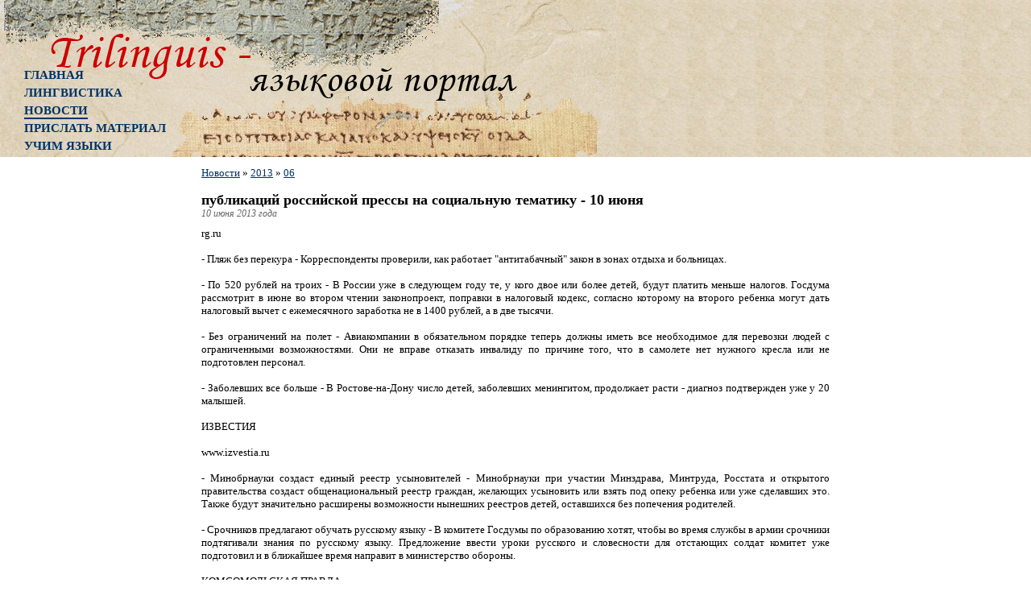

--- FILE ---
content_type: text/html; charset=utf-8
request_url: http://trilinguis.ru/ru-news/2013/06/publikatsiy-rossyskoy-pressy-na-sotsialnuyu-tematiku-10-iyunya.aspx
body_size: 19074
content:
<!doctype html>
<html>
<head><meta http-equiv="content-type" content="text/html; charset=UTF-8" />
<script>document.addEventListener('touchstart',function(){},true);</script>
<script src="/App_Themes/Template1/script/require.js"></script>
<script>require.config({baseUrl:"/App_Themes/Template1/script"}); function $$(method){require(['jquery'],function($){$(function(){method();});});};</script>

    <link rel="alternate" type="application/rss+xml" title="Новости в формате RSS" href="/rss.aspx" /><link href="/Trilinguis/css/compiled.css" rel="stylesheet" type="text/css" />
<!-- SAPE RTB JS -->
<script
    async="async"
    src="//cdn-rtb.sape.ru/rtb-b/js/795/2/20795.js"
    type="text/javascript">
</script>
<!-- SAPE RTB END -->
<meta name="keywords" content="публикаций российской прессы на социальную тематику - 10 июня. rg.ru
- Пляж без перекура - Корреспонденты проверили, как работает  антитабачный  закон в зонах отдыха и больницах.
- По 520 рублей на троих - В России уже в следующем году те, у кого д"/>
<meta name="description" content="rg.ru
- Пляж без перекура - Корреспонденты проверили, как работает  антитабачный  закон в зонах отдыха и больницах.
- По 520 рублей на троих - В России уже в следующем году те, у кого двое или более детей, будут платить меньше налогов. Госдума расс"/>
<link rel="canonical" href="http://trilinguis.ru/ru-news/2013/06/publikatsiy-rossyskoy-pressy-na-sotsialnuyu-tematiku-10-iyunya.aspx"/>
<meta property="og:title" content="публикаций российской прессы на социальную тематику - 10 июня - Языковой портал Trilinguis">
<meta property="og:type" content="article">
<meta property="og:url" content="http://trilinguis.ru/ru-news/2013/06/publikatsiy-rossyskoy-pressy-na-sotsialnuyu-tematiku-10-iyunya.aspx">
<meta property="og:description" content="rg.ru
- Пляж без перекура - Корреспонденты проверили, как работает  антитабачный  закон в зонах отдыха и больницах.
- По 520 рублей на троих - В России уже в следующем году те, у кого двое или более детей, будут платить меньше налогов. Госдума расс">
<title>
	публикаций российской прессы на социальную тематику - 10 июня - Языковой портал Trilinguis
</title></head>
<body id="CMS_PATH_ru-news_2013_06_publikatsiy-rossyskoy-pressy-na-sotsialnuyu-tematiku-10-iyunya"><form method="post" action="./publikatsiy-rossyskoy-pressy-na-sotsialnuyu-tematiku-10-iyunya.aspx?aliaspath=%2fru-news%2f2013%2f06%2fpublikatsiy-rossyskoy-pressy-na-sotsialnuyu-tematiku-10-iyunya" id="aspnetForm">
<div class="aspNetHidden">
<input type="hidden" name="__VIEWSTATE" id="__VIEWSTATE" value="DE/mMowNQn6Tvo7leTrSMJQOpK0M7XbMEi0jOnaFjq1INWyF6Vf376p+z2DuML5Cw/Eu0QP3NZB0jP+WE4DnHzqV/uDBoUGVRAzu69v3O73sBYvJ" />
</div>

<input type="hidden" name="lng" id="lng" value="ru-RU" />

<div class="aspNetHidden">

	<input type="hidden" name="__VIEWSTATEGENERATOR" id="__VIEWSTATEGENERATOR" value="EA9346AB" />
</div>

<div id="Wrapper">
	<div id="Header" style="background-image:url('/Trilinguis/BizFormFiles/f16c0417-f6b5-466d-81d5-10271a1c26c0.jpg')">
        
		
		
		<a id="Logo" href="/"><img src="/Trilinguis/BizFormFiles/c460dd9e-4f0c-476e-8988-9c627d575fbc.gif" alt="Языковой портал Trilinguis - все, что вы хотите знать о иных языках - просто"/></a>
		
	<ul id="Menu">
		<li class=" First"><a href="/">Главная</a></li>
		<li><a href="/linguistic.aspx">Лингвистика</a>
		<ul>
			<li class=" First"><a href="/linguistic/shumer.aspx">Шумерский язык</a></li>
			<li><a href="/linguistic/assyrian.aspx">Ассирийский язык</a></li>
			<li><a href="/linguistic/juhur.aspx">Татский язык</a></li>
			<li><a href="/linguistic/helen.aspx">Греческий язык</a></li>
			<li><a href="/linguistic/aramaic.aspx">Арамейский язык</a></li>
			<li><a href="/linguistic/deutsch.aspx">Немецкий язык</a></li>
			<li><a href="/linguistic/hebrew.aspx">Иврит</a></li>
			<li><a href="/linguistic/esperanto.aspx">Язык эсперанто</a></li>
			<li><a href="/linguistic/egipet.aspx">Египетский язык</a></li>
			<li><a href="/linguistic/latina.aspx">Латинский язык</a></li>
			<li><a href="/linguistic/chisl.aspx">Числительные на разных языках</a></li>
			<li><a href="/linguistic/dial.aspx">Язык диал</a></li>
			<li class=" Last"><a href="/linguistic/dopolnitelniy-zarabotok.aspx">Зарабатываем деньги на переводах, рефератах и написании текстов</a></li>
		</ul>
		</li>
		<li class="highlighted"><a href="/ru-news.aspx">Новости</a></li>
		<li><a href="/mail.aspx">Прислать материал</a></li>
		<li class=" Last"><a href="/l.aspx">Учим языки</a>
		<ul>
			<li class=" First"><a href="/l/ispanskiy.aspx">Испанский</a></li>
			<li><a href="/l/e.aspx">Американский</a></li>
			<li><a href="/l/2000eng-est.aspx">2000 kõige levinumat ingliskeelset sõna</a></li>
			<li><a href="/l/2000eng-latv.aspx">2000 visbiežāk sastopamie angļu vārdi.</a></li>
			<li><a href="/l/2000eng-liet.aspx">2000 labiausiai paplitusių angliškų žodžių.</a></li>
			<li><a href="/l/2000-eng-rus.aspx">2000 самых распространенных английских слов</a></li>
			<li><a href="/l/2000-lat-rus.aspx">2000 самых распространенных латвийских слов</a></li>
			<li><a href="/l/2000-litv-rus.aspx">2000 самых распространенных литовских слов</a></li>
			<li class=" Last"><a href="/l/2000-est-rus.aspx">2000 самых распространенных эстонских слов</a></li>
		</ul>
		</li>
	</ul>

    </div>
    <div id="Columns">
        <div id="CenterColumn">
            
			<div id='LR-Padding'>
				<div id="CenterColumnInside">
					
                    <div class="CMSBreadCrumbs"><a href="/ru-news.aspx" class="CMSBreadCrumbsLink">Новости</a> » <a href="/ru-news/2013.aspx" class="CMSBreadCrumbsLink">2013</a> » <a href="/ru-news/2013/06.aspx" class="CMSBreadCrumbsLink">06</a> </div>
					
                    
                    
							
	
    <div class="Editable">
		
    </div>
    
    

	<DIV id="News">
	
<h1>
публикаций российской прессы на социальную тематику - 10 июня
<div class="Date">10 июня 2013 года</div>
</h1>
<div>

rg.ru<br />
<br />
- Пляж без перекура - Корреспонденты проверили, как работает &quot;антитабачный&quot; закон в зонах отдыха и больницах.<br />
<br />
- По 520 рублей на троих - В России уже в следующем году те, у кого двое или более детей, будут платить меньше налогов. Госдума рассмотрит в июне во втором чтении законопроект, поправки в налоговый кодекс, согласно которому на второго ребенка могут дать налоговый вычет с ежемесячного заработка не в 1400 рублей, а в две тысячи.<br />
<br />
- Без ограничений на полет - Авиакомпании в обязательном порядке теперь должны иметь все необходимое для перевозки людей с ограниченными возможностями. Они не вправе отказать инвалиду по причине того, что в самолете нет нужного кресла или не подготовлен персонал.<br />
<br />
- Заболевших все больше - В Ростове-на-Дону число детей, заболевших менингитом, продолжает расти - диагноз подтвержден уже у 20 малышей.<br />
<br />
ИЗВЕСТИЯ<br />
<br />
www.izvestia.ru<br />
<br />
- Минобрнауки создаст единый реестр усыновителей - Минобрнауки при участии Минздрава, Минтруда, Росстата и открытого правительства создаст общенациональный реестр граждан, желающих усыновить или взять под опеку ребенка или уже сделавших это. Также будут значительно расширены возможности нынешних реестров детей, оставшихся без попечения родителей.<br />
<br />
- Срочников предлагают обучать русскому языку - В комитете Госдумы по образованию хотят, чтобы во время службы в армии срочники подтягивали знания по русскому языку. Предложение ввести уроки русского и словесности для отстающих солдат комитет уже подготовил и в ближайшее время направит в министерство обороны.<br />
<br />
КОМСОМОЛЬСКАЯ ПРАВДА<br />
<br />
www.kp.ru<br />
<br />
- Школьников начнут тестировать на наркотики через полгода - Владимир Путин подписал закон о тестировании учащихся на употребление наркотических средств. Он вступит в силу через полгода.<br />
<br />
- Мобильниками на Едином госэкзамене пользовались неудачники - Американский сайт anonymousdelivers.us, группы вконтакте. Что их всех объединяет? То, что там появились реальные задания Единого госэкзамена по разным предметам.<br />
<br />
МОСКОВСКИЙ КОМСОМОЛЕЦ<br />
<br />
www.mk.ru<br />
<br />
- Сюрпризы госзакупок для московских школ: 2000 рублей за свисток, 1000 рублей за флажок, <a href="http://liteyniy26.ru/">аренда офиса</a> и жругая тайная кухня - В столичные учебные заведения присылают пособия по цене, завышенной в тысячи раз.<br />
<br />
- Сироты для Северного Кавказа - Уполномоченный по правам ребенка Павел Астахов выступил с очередной инициативой. Он предложил в качестве эксперимента отдавать российских детей-сирот на воспитание в северокавказские республики - в Чечню и Дагестан.<br />
<br />
- Роддом родился! - После капитального ремонта роддом вновь открыл двери родителям подмосковного Чехова.<br />
<br />
- Дотянуть до бизнесмена - Популярность частных детских заведений растет. Они становятся не просто альтернативой государственным дошкольным учреждениям, но и местом заработка для многих людей. Поддержать развитие таких дошкольных учреждений решили и областные власти. Они приняли программу, по которой из подмосковного бюджета родителям компенсируют часть оплаты за садик.<br />
<br />
- Девчонкам здесь не место - Педагоги и социальные работники все чаще говорят о том, что обычный детский лагерь уже свое изжил. Теперь все большей популярностью пользуются тематические лагеря: в одних фильмы снимают, в других английский учат, а в третьих... гоняют на мопедах! В Подмосковье уже третий год подряд открылась необычная лагерная смена &quot;Автостарт&quot;.<br />
<br />
- Студенты дошли до РИМа - С каждым годом растет число российских студентов, обучающихся в различных зарубежных вузах. Большой популярностью пользуется сегодня дистанционная Российско-итальянская международная академия маркетинга и менеджмента. О жизни этого вуза рассказал в интервью его ректор Александр Лобко.<br />
<br />
- Море рабочей аристократии - Уже в четвертый раз на берегу Черного моря в федеральном детском центре &quot;Смена&quot; прошел фестиваль &quot;Мы вместе!&quot;. Российский союз молодежи вместе с Минобрнауки собрал на нем более 550 лучших учащихся профтехучилищ, техникумов и колледжей.
</div>
<div class="clear"></div>


    

	</DIV>

						
                    
                    
                    &nbsp;
                </div>
			</div>
			<div class="clear"></div>
        </div>
        <div id="LeftColumn">
			<div id="LeftColumnInside">
                <div id="Banner1" class="Banners Banner"><!-- SAPE RTB DIV 160x600 -->
<div id="SRTB_52429"></div>
<!-- SAPE RTB END --></div>
				
				
				
				<div id="Banner2" class="Banners Banner"><script type="text/javascript"><!--
google_ad_client = "pub-3939599164336851";
google_ad_slot = "3479697505";
google_ad_width = 160;
google_ad_height = 600;
//-->
</script>
<script type="text/javascript" src="http://pagead2.googlesyndication.com/pagead/show_ads.js">
</script></div><div id="Banner3" class="Banners Banner"><script type="text/javascript" src="http://rotator.ad1.ru/?r=63277"></script>
<script type="text/javascript">
teasernet_blockid = 326986;
teasernet_padid = 148022;
</script>
<script type="text/javascript" src="http://almosto.com/b1ud/65ac4b1549e/"></script></div>
                &nbsp;
			</div>
			<div class="clear"></div>
        </div>
		
			<div id="RightColumn">
				<div id="RightColumnInside">
                    <div id="BannerR1" class="Banners BannerR"><script type="text/javascript"><!--
google_ad_client = "pub-3939599164336851";
google_ad_slot = "3479697505";
google_ad_width = 160;
google_ad_height = 600;
//-->
</script>
<script type="text/javascript" src="http://pagead2.googlesyndication.com/pagead/show_ads.js">
</script></div>
					&nbsp;
				</div>
				<div class="clear"></div>
			</div>
        
        <div class="clear"></div>
    </div>
</div>
<div id="Bottom">
	<div id="Footer" style="background-image:url('/Trilinguis/BizFormFiles/f0cbf024-3fd0-48d1-8cdc-5f9a55f7edd1.jpg')"><div id="FooterText"><!--LiveInternet counter--><script type="text/javascript"><!--
new Image().src = "//counter.yadro.ru/hit?r"+
escape(document.referrer)+((typeof(screen)=="undefined")?"":
";s"+screen.width+"*"+screen.height+"*"+(screen.colorDepth?
screen.colorDepth:screen.pixelDepth))+";u"+escape(document.URL)+
";"+Math.random();//--></script><!--/LiveInternet--> .. .. .. ... .. .. .. .... .. .. .. .... .. .. .. .... .. .. .. .... .. .. .. .... .. .. .. .... .. .. .. .... .. .. .. .... .. .. .. .... .. .. .. .... .. .. .. .... .. .. .. .... .. .. .. .... .. .. .. .... .. .. .. .... .. .. .. .... .. .. .. .... .. .. .. .... .. .. .. .... .. .. .. .... .. .. .. .... .. .. .. .... .. .. .. .... .. .. .. .... .. .. .. .... .. .. .. .... .. .. .. .... .. .. .. .... .. .. .. .... .. .. .. .... .. .. .. .... .. .. .. .... .. .. .. .... .. .. .. .... .. .. .. .... .. .. .. .... .. .. .. .... .. .. .. .... .. .. .. .... .. .. .. .... .. .. .. .... .. .. .. .... .. .. .. .... .. .. .. .... .. .. .. .... .. .. .. .... .. .. .. .... .. .. .. .... .. .. .. .... .. .. .. .... .. .. .. .... .. .. .. .... .. .. .. .... .. .. .. .... .. .. .. .... .. .. .. .... .. .. .. .... .. .. .. .... .. .. .. .... .. .. .. .... .. .. .. .... .. .. .. .... .. .. .. .... .. .. .. ... .... .. .. .. .... .. .. .. .... .. .. .. .... .. .. .. .... .. .. .. .... .. .. .. .... .. .. .. ..
.. .. .. ... .. .. .. .... .. .. .. .... .. .. .. .... .. .. .. .... .. .. .. .... .. .. .. .... .. .. .. .... .. .. .. .... .. .. .. .... .. .. .. .... .. .. .. .... .. .. .. .... .. .. .. .... .. .. .. .... .. .. .. .... .. .. .. .... .. .. .. .... .. .. .. .... .. .. .. .... .. .. .. .... .. .. .. .... .. .. .. .... .. .. .. .... .. .. .. .... .. .. .. .... .. .. .. .... .. .. .. .... .. .. .. .... .. .. .. .... .. .. .. .... .. .. .. .... .. .. .. .... .. .. .. .... .. .. .. .... .. .. .. .... .. .. .. .... .. .. .. .... .. .. .. .... .. .. .. .... .. .. .. .... .. .. .. .... .. .. .. .... .. .. .. .... .. .. .. .... .. .. .. .... .. .. .. .... .. .. .. .... .. .. .. .... .. .. .. .... .. .. .. .... .. .. .. .... .. .. .. .... .. .. .. .... .. .. .. .... .. .. .. .... .. .. .. .... .. .. .. .... .. .. .. .... .. .. .. .... .. .. .. .... .. .. .. .... .. .. .. .... .. .. .. .... .. .. .. ... .... .. .. .. .... .. .. .. .... .. .. .. .... .. .. .. .... .. .. .. .... .. .. .. .... .. .. .. ..
</div>
		
		
	</div>
    
</div>

<script> </script>
</form></body></html>

--- FILE ---
content_type: text/html; charset=utf-8
request_url: https://www.google.com/recaptcha/api2/aframe
body_size: 265
content:
<!DOCTYPE HTML><html><head><meta http-equiv="content-type" content="text/html; charset=UTF-8"></head><body><script nonce="f4lIedX0Ysh7F8hcD-BfoA">/** Anti-fraud and anti-abuse applications only. See google.com/recaptcha */ try{var clients={'sodar':'https://pagead2.googlesyndication.com/pagead/sodar?'};window.addEventListener("message",function(a){try{if(a.source===window.parent){var b=JSON.parse(a.data);var c=clients[b['id']];if(c){var d=document.createElement('img');d.src=c+b['params']+'&rc='+(localStorage.getItem("rc::a")?sessionStorage.getItem("rc::b"):"");window.document.body.appendChild(d);sessionStorage.setItem("rc::e",parseInt(sessionStorage.getItem("rc::e")||0)+1);localStorage.setItem("rc::h",'1769198781327');}}}catch(b){}});window.parent.postMessage("_grecaptcha_ready", "*");}catch(b){}</script></body></html>

--- FILE ---
content_type: text/css
request_url: http://trilinguis.ru/Trilinguis/css/compiled.css
body_size: 28993
content:
html{color:#000;background:#fff}body,div,dl,dt,dd,ul,ol,li,h1,h2,h3,h4,h5,h6,pre,code,form,fieldset,legend,input,button,textarea,p,blockquote,th,td{margin:0;padding:0}table{border-collapse:collapse;border-spacing:0}fieldset,img{border:0}address,caption,cite,code,dfn,em,strong,th,var,optgroup{font-style:inherit;font-weight:inherit}del,ins{text-decoration:none}li{list-style:none}caption,th{text-align:left}h1,h2,h3,h4,h5,h6{font-size:100%;font-weight:normal}q:before,q:after{content:''}abbr,acronym{border:0;font-variant:normal}sup{vertical-align:baseline}sub{vertical-align:baseline}legend{color:#000}input,button,textarea,select,optgroup,option{font-family:inherit;font-size:inherit;font-style:inherit;font-weight:inherit}input,button,textarea,select{*font-size:100%}h1{font-size:138.5%}h2{font-size:123.1%}h3{font-size:108%}h1,h2,h3{margin:0 0 0.5em 0}h1,h2,h3,h4,h5,h6,strong,dt{font-weight:bold}optgroup{font-weight:normal}abbr,acronym{border-bottom:1px dotted #000;cursor:help}em{font-style:italic}del{text-decoration:line-through}blink{text-decoration:blink}blockquote,ul,ol,dl{margin:1em}ol,ul,dl{margin-left:2em}ol li{list-style:decimal outside}ul li{list-style:disc outside}dl dd{margin-left:1em}table,th,td{border-color:#d3d3d3;padding:.5em}table.noborder,table.noborder th,table.noborder td,table.middle,table.middle th,table.middle td,table.YMaps-b-balloon-frame th,table.YMaps-b-balloon-frame td{border:none}table.YMaps-b-balloon-frame{margin-bottom:0}th{font-weight:bold;text-align:center}caption{margin-bottom:.5em;text-align:center}sup{vertical-align:super}sub{vertical-align:sub}p,fieldset,table,pre{margin-bottom:1em}button,input[type="checkbox"],input[type="radio"],input[type="reset"],input[type="submit"]{padding:1px}a{outline:0}body{font:13px/1.231 arial,helvetica,clean,sans-serif;*font-size:small;*font:x-small}select,input,button,textarea,button{font:99% arial,helvetica,clean,sans-serif}table{font-size:inherit;font:100%}pre,code,kbd,samp,tt{font-family:monospace;*font-size:108%;line-height:100%}html{height:100%;width:100%}body{height:auto !important;height:100%;min-height:100%;position:relative;text-align:justify}ol,ul,dl{text-align:left}.clear{clear:both}.justify{text-align:justify}.bold{font-weight:bold}img{line-height:normal}.left{float:left;margin-right:1em;margin-bottom:0.5em}.right{float:right;margin-left:1em;margin-bottom:0.5em}.center{text-align:center}.cke_editable{min-height:10em;*zoom:1}.cke_editable:before,.cke_editable:after{content:' ';display:table}.cke_editable:after{clear:both}figure{display:inline-block;margin:0;text-align:center}figure>figcaption{display:block;text-align:center;padding-top:0.5em}.image-framed{box-shadow:inset 0 0 0 1px #ccc;background:#f3f3f3;padding:10px}.image-grayscale{filter:grayscale(100%)}blockquote{font-style:italic;padding:.5em 2em .5em .5em;border-style:solid;border-color:#ccc;border-width:0;border-left-width:5px}a,a:link,a:visited,a:active{color:#036;text-decoration:underline}a:hover{color:#c00;text-decoration:none}a.copy,a.copy:link,a.copy:visited,a.copy:active{text-decoration:none}a.copy:hover{text-decoration:underline}h1,h2,h3,h4,h5,h6{text-align:left}.h1,.h2,.h3,.h4{font-weight:bold;margin-bottom:1em;text-align:left}.h1{font-size:138.5%}.h2{font-size:123.1%}.h3{font-size:108%}.Date{color:#666;font-weight:normal;font-style:italic;font-size:90%}h1 .Date,.h1 .Date{font-size:65%}h2 .Date,.h2 .Date{font-size:73%}h3 .Date,.h3 .Date{font-size:83%}.Sep{height:2em;line-height:2em;display:block;clear:both}.CMSEditableRegionEdit input{border:solid 1px grey;color:#000;background:#fff}span#ctl00_CMSPageManager1{display:block !important}span#FCKToolbar{display:block !important}img.SecurityCodeImage{float:none;margin:0 0 0 10px}table.middle table{margin:0}table.middle table td{padding:0}.PagerControl{text-align:center;padding-top:2em;clear:both}.PagerControl span{color:#666}#Blank{padding:10px}#Wrapper,#Bottom{width:100%;min-width:960px}#Wrapper{padding-bottom:66;text-align:left;background-position:center center;background-repeat:repeat;overflow:hidden}#Bottom{position:absolute;bottom:0;height:66}#Footer{position:relative;height:66;background-position:center bottom;background-repeat:no-repeat;z-index:1}#FooterText{position:absolute;left:30px;top:.5em;z-index:3}#FooterLeft,#FooterRight{position:absolute;bottom:0;width:50%;height:66;background-repeat:no-repeat;z-index:2}#FooterLeft{left:0;background-position:left bottom}#FooterRight{right:0;background-position:right bottom}#FooterLeftInside{padding-top:1em;padding-left:20px;text-align:left}#FooterRightInside{padding-top:1em;padding-right:20px;text-align:right}#Header{position:relative;height:195px;z-index:1;text-align:center;background-repeat:no-repeat;background-position:center top}#HeaderText{position:absolute;left:30px;top:.5em;z-index:4}#HeaderLeft,#HeaderRight{position:absolute;width:50%;height:195px;background-repeat:no-repeat;z-index:3}#HeaderLeft{left:0;background-position:left top;text-align:left}#HeaderRight{right:0;background-position:right top;text-align:right}#HeaderLeftInside{padding-top:1em;padding-left:20px;text-align:left}#HeaderRightInside{padding-top:1em;padding-right:20px;text-align:right}#HeaderSlidesWrapper{position:absolute;width:100%;height:100%}#Columns #HeaderSlidesWrapper{position:relative}#Columns #HeaderSlidesWrapper,#Columns #HeaderSlides{height:300px}#HeaderSlides{position:relative;width:100%;height:100%;overflow:hidden}#HeaderSlide1,#HeaderSlide2{position:absolute;width:100%;height:100%;background-repeat:no-repeat;background-position:center top}#HeaderSlidesText{position:absolute;bottom:25px;left:25px;z-index:6}#HeaderSlides #SlideLeft,#HeaderSlides #SlideRight{position:absolute;display:block;width:50px;height:50px;top:50%;margin-top:-25px;z-index:6;background:url(/App_Themes/Template1/images/headerslides_buttons.png) no-repeat}#HeaderSlides #SlideLeft{left:25px}#HeaderSlides #SlideRight{right:25px}#HeaderSlides #SlideLeft{background-position:0 -210px}#HeaderSlides #SlideLeft:hover{background-position:0 -280px}#HeaderSlides #SlideLeft:active{background-position:0 -350px}#HeaderSlides #SlideRight{background-position:0 0}#HeaderSlides #SlideRight:hover{background-position:0 -70px}#HeaderSlides #SlideRight:active{background-position:0 -140px}#HeaderSlideNav{position:absolute;bottom:25px;right:25px;z-index:6}#HeaderSlideNav a{display:block;float:left;width:20px;height:20px;background:url(/App_Themes/Template1/images/headerslides_pager.png) no-repeat}#HeaderSlideNav a:hover{background-position:0 -40px}#HeaderSlideNav a:active{background-position:0 -120px}#HeaderSlideNav a.selected{background-position:0 -80px}#Logo{position:absolute;display:block;top:20px;left:20px;z-index:5}#Logo img{position:relative}#Menu{position:absolute;bottom:0;left:250px;margin:0;z-index:6}#Menu li{list-style:none;float:left;margin-right:2em;height:2em;line-height:2em;position:relative}#Menu li a{font-size:1.2em;text-decoration:none;display:inline-block;white-space:nowrap;height:auto;line-height:normal;vertical-align:top}#Menu li.highlighted a{border-bottom:2px solid #036}#Menu li a:hover,#Menu li.highlighted a:hover{border-bottom:2px solid #c00}#Menu ul{visibility:hidden;opacity:0;margin:0;position:absolute;top:2em;background-color:#fff;border:solid 1px #036;padding:.2em 1em .3em .5em;z-index:6;transition:all 0.25s ease}#Menu li:hover ul{visibility:visible;opacity:1}#Menu ul.hover{border-color:#c00}#Menu li li{clear:both;margin-right:auto;height:auto;line-height:normal}#Menu li li a,#Menu li.highlighted li a{font-size:1em;line-height:1.5em;border-bottom:none !important;color:#036;text-decoration:none;font-weight:normal}#Menu li li a:hover{text-decoration:underline;color:#c00}#Menu li li.highlighted a{color:#c00;font-weight:bold}#Columns{position:relative;overflow:hidden;z-index:0}#CenterColumn{float:left;width:100%}#L-Padding,#LR-Padding{padding:10px 0 15px 230px;text-align:justify}#LR-Padding{padding-right:230px}#CenterColumnInside{margin:0 20px;overflow:hidden;text-align:justify}#L-Padding #CenterColumnInside{margin-right:30px}#LeftColumn{float:left;width:230px;margin-left:-100%}#LeftColumnInside{margin:10px 0 0 30px;overflow:hidden}#MenuLeft{margin:0}#MenuLeft li{list-style:none;margin-bottom:7px}#MenuLeft span{color:#c00;font-weight:bold}#MenuLeft a,#MenuLeft a:link,#MenuLeft a:visited,#MenuLeft a:active{text-decoration:none;transition:all 0.25s ease}#MenuLeft a:hover{text-decoration:underline}#RightColumn{float:left;width:230px;margin-left:-230px}#RightColumnInside{margin:10px 30px 0 0;overflow:hidden}.Rss{display:inline-block;width:16px;height:16px;background:url("~/App_Themes/Template1/images/rss.gif") no-repeat right 0;text-decoration:none;vertical-align:text-bottom}.Rss:hover{background-position:right -16px}.Banners{margin-bottom:20px}.CMSBreadCrumbs{margin-bottom:1em;line-height:1.5em;text-align:left}.NewsItem{overflow:auto;margin-bottom:2em}.NEWS_SLIDER,.NEWS_SLIDER .NewsItem{height:400px}.NEWS_SLIDER{position:relative;overflow:hidden;padding:0 50px}.NEWS_SLIDER .SlideToLeft,.NEWS_SLIDER .SlideToRight{position:absolute;display:block;width:50px;height:50px;top:50%;margin-top:-25px;z-index:6;background:url(/App_Themes/Template1/images/headerslides_buttons.png) no-repeat;opacity:0.75;transition:opacity 0.25s ease}.NEWS_SLIDER .SlideToLeft:hover,.NEWS_SLIDER .SlideToRight:hover{opacity:1}.NEWS_SLIDER .SlideToLeft.Enabled,.NEWS_SLIDER .SlideToRight.Enabled{cursor:pointer}.NEWS_SLIDER .SlideToLeft{left:0;background-position:0 -210px}.NEWS_SLIDER .SlideToLeft.Enabled:hover{background-position:0 -280px}.NEWS_SLIDER .SlideToLeft.Enabled:active{background-position:0 -350px}.NEWS_SLIDER .SlideToRight{right:0;background-position:0 0}.NEWS_SLIDER .SlideToRight.Enabled:hover{background-position:0 -70px}.NEWS_SLIDER .SlideToRight.Enabled:active{background-position:0 -140px}.NEWS_SLIDER .NewsItemsVisible{position:relative;overflow:hidden;width:100%;height:100%}.NEWS_SLIDER .NewsItems{position:absolute}.NEWS_SLIDER .NewsItem{position:relative;width:200px;margin:0 10px;float:left;overflow:hidden}.NEWS_SLIDER .ItemImage{position:relative;float:none;margin:0;width:200px;text-align:center}.NEWS_SLIDER .ItemImage img{margin:0;float:none}.NEWS_SLIDER .ItemText{position:relative;overflow:hidden;text-align:left;line-height:17px}.NEWS_SLIDER .Date{margin-bottom:10px}.NEWS_SLIDER .ItemEnd{position:absolute;bottom:0;width:200px;height:25px;background:linear-gradient(to top, #fff, rgba(255,255,255,0))}.NEWS_SLIDER a.ItemText{display:block;font-size:140%;text-align:center;position:absolute;top:50%;margin:-20px 0 0 20px}.AddToCart{display:inline-block;margin:0 10px;font-size:120%}#Cart{position:fixed;bottom:0;height:50px;width:100%;z-index:2;background:#fff}#CartInside{text-align:center;font-size:120%}#Cart a{display:inline-block;height:50px;line-height:50px;padding:0 1.5em;text-decoration:none}#CartLabel,#CartCount,#CartSumm{display:inline-block;cursor:pointer}#CartLabel{margin-right:1em;text-align:left}#CartCount{width:50px;text-align:center;font-weight:bold}#CartSumm{margin-left:1em;text-align:right;white-space:nowrap}#CartList{width:100%;border:none}#CartList,#CartListEmpty{margin-bottom:30px}#CartList td{vertical-align:top;text-align:left;white-space:nowrap;border-color:#666}#CartList .tdCartName{width:100%;white-space:normal}#CartList .tdCartImg{padding:0;width:150px}#CartList .tdCartImg img{margin-right:0}#CartList .tdCartPrice div{width:70px}#CartList .tdCartCount div,#CartList .tdCartTotalCount div{width:90px;text-align:center}#CartList .DeliveryOption{line-height:1.5em}#CartList .DeliveryOption input,#CartList divDeliveryOption label{vertical-align:text-top;line-height:2em}#CartList thead td,#CartList tfoot td{vertical-align:middle}#CartList .tdCartSumm div,#CartList .tdCartTotalSumm div{width:80px;font-size:110%}#CartList .tdCartTotalCount,#CartList .tdCartTotalSumm{font-size:110%}#CartList .tdCartTotalSummLabel{text-align:right}.CartGrowValue,.CartGrowButton{display:inline-block;vertical-align:top;height:25px;line-height:23px;text-align:center;background-color:#fff;border:solid 1px #000}.CartGrowValue{width:30px}.CartGrowButton{width:25px;text-decoration:none !important;font-size:18px;cursor:pointer;-moz-user-select:none;-khtml-user-select:none;user-select:none}.GrowMinus{border-right:none}.GrowPlus{border-left:none}.RemoveFromCart{margin-top:5px;display:inline-block}.CMSSiteMapList{margin:.5em 0 .5em 1em}.CMSSiteMapList .CMSSiteMapListItem a{font-weight:bold;font-size:110%}.CMSSiteMapList .CMSSiteMapList a{font-weight:normal;font-size:100%}#SearchResults div.YandexSearchBox{vertical-align:middle}#SearchResults div.YandexSearchBox input.YandexSearchTextBox{width:50%}#SearchResults div.YandexSearchBox input.YandexSearchButton{padding:0 5px}#SearchResults div.SearchResultsTitle{margin:10px 0 25px 0}#SearchResults ul{margin:0}#SearchResults ul li{margin:20px 0;list-style:none}#SearchResults ul li a.Title{font-size:138.5%}#SearchResults ul li a.Title strong{font-size:100%}#SearchResults ul li ul{margin:1px 0}#SearchResults ul li ul li{margin:0 0}#SearchResults ul li span.Url{color:#060}#SearchResults span.SelectedPage{margin:0 15px}.ErrorLabel,.InfoLabel{color:Red}#Feedback table{width:100%}#Feedback td.SubmitLabel{width:100%}#Feedback table td{padding-left:0;white-space:nowrap;border:none}#Feedback label{white-space:nowrap}#Feedback .Label_Name label,#Feedback .Label_Message label,#Feedback .CaptchaLabel label{font-weight:bold}#Feedback input{vertical-align:middle}#Feedback textarea{height:150px}#Feedback input.FormButton,#Feedback input.ResetButton{width:auto;padding:2px 10px}#FeedbackBanner{width:199px}#FeedbackBanner input,#FeedbackBanner textarea{width:99%}#FeedbackBanner input.FormButton,#FeedbackBanner input[type="checkbox"]{width:auto}#FeedbackBanner table{margin-bottom:0}#FeedbackBanner table td{padding:0}#FeedbackBanner .ErrorLabel{font-size:90%}#LeftColumn .BannerNewsItem img,#RightColumn .BannerNewsItem img{float:left;margin-right:10px}#FAQ{margin-bottom:2em}#FAQ li{list-style:none;margin-bottom:1em;clear:both}#FAQ a.Question{text-decoration:none;border-bottom:dotted 1px #036}#FAQ a.Question:hover{border-bottom:solid 1px #c00}#FAQ .Answer{padding-left:2em}.Downloads{list-style:none;margin:0;padding:0}.Downloads li{list-style:none;margin-bottom:2em;clear:both;overflow:auto}.ProductImage{float:left;margin-right:20px}.ProductImage img{float:none;margin-right:auto;border:1px solid #036}.ProductImage:hover img{border-color:#c00}.ProductInfo{overflow:hidden;zoom:1}#Products .ProductImage{width:150px}#Product .ProductImage{width:250px;clear:both;margin-bottom:20px}.ProductText{margin-bottom:1em}#ProductNavigation{margin-bottom:1em;white-space:nowrap}#ProductNavigation a,#ProductNavigation span{margin-right:1em}#ProductNavigation span{color:#666}#Products .ProductValue{margin-top:20px}#Product .ProductValue{margin-bottom:1em;text-align:right}.ProductValue b{color:Red}#Products .ProductValue b{font-size:123.1%}#Product .ProductValue b{font-size:138.5%}.ProductValue small{font-size:.9em}ul.RLinks,ul.LLinks{list-style:none;margin:0}ul.RLinks li,ul.LLinks li{list-style:none;margin:0 0 7px 0}ul.RLinks a,ul.LLinks a{text-decoration:none}ul.RLinks a:hover,ul.LLinks a:hover{text-decoration:underline}.highslide-container table{background:none}.highslide{outline:none;text-decoration:none}.highslide-gallery .highslide-active-anchor img{visibility:visible;cursor:default}.highslide-wrapper,.highslide-outline{background:white}.glossy-dark{background:#111}.highslide-caption{display:none;font-size:1em;padding:5px}.highslide-heading{display:none;font-weight:bold;margin:0.4em}.highslide-dimming{background:black}a.highslide-full-expand{background:url(/App_Themes/Template1/highslide/graphics/fullexpand.gif) no-repeat;display:block;margin:0 10px 10px 0;width:34px;height:34px}.highslide-viewport{display:none;position:fixed;width:100%;height:100%;z-index:1;background:none;left:0;top:0}.highslide-overlay{display:none}.hidden-container{display:none}.closebutton{position:relative;top:-15px;left:15px;width:30px;height:30px;cursor:pointer;background:url(/App_Themes/Template1/highslide/graphics/close.png)}.ImageGallery{list-style-type:none;margin:0;padding:0;overflow:auto}.ImageGallery li{list-style-type:none;float:left;width:175px;height:175px;border:1px solid #036;margin:0 10px 10px 0;overflow:hidden;text-align:center;background:url("/App_Themes/Template1/highslide/graphics/loader.big.white.gif") center center no-repeat}.ImageGallery.Extended li{height:200px}.ImageGallery div{display:table;width:175px;height:175px;line-height:0}.ImageGallery.Extended div{height:155px}.ImageGallery div a{display:table-cell;vertical-align:middle}.ImageGallery a img{float:none;margin:0 auto;background-color:#fff}.ImageGallery a.GalleryName,.ImageGallery span{display:block;width:175px;height:33px;margin-top:2px;line-height:16px;overflow:hidden}.ImageGallery a.GalleryName{text-decoration:none}.ImageGallery a.GalleryName:hover{text-decoration:underline}.highslide-controls{width:195px;height:40px;background:url(/App_Themes/Template1/highslide/graphics/controlbar-white.gif) 0 -90px no-repeat;margin:20px 15px 10px 0}.highslide-controls ul{position:relative;left:15px;height:40px;list-style:none;margin:0;padding:0;background:url(/App_Themes/Template1/highslide/graphics/controlbar-white.gif) right -90px no-repeat}.highslide-controls li{float:left;padding:5px 0;margin:0;list-style:none}.highslide-controls a{background-image:url(/App_Themes/Template1/highslide/graphics/controlbar-white.gif);display:block;float:left;height:30px;width:30px;outline:none}.highslide-controls a.disabled{cursor:default}.highslide-controls a.disabled span{cursor:default}.highslide-controls a span{display:none;cursor:pointer}.highslide-controls .highslide-previous a{background-position:0 0}.highslide-controls .highslide-previous a:hover{background-position:0 -30px}.highslide-controls .highslide-previous a.disabled{background-position:0 -60px !important}.highslide-controls .highslide-play a{background-position:-30px 0}.highslide-controls .highslide-play a:hover{background-position:-30px -30px}.highslide-controls .highslide-play a.disabled{background-position:-30px -60px !important}.highslide-controls .highslide-pause a{background-position:-60px 0}.highslide-controls .highslide-pause a:hover{background-position:-60px -30px}.highslide-controls .highslide-next a{background-position:-90px 0}.highslide-controls .highslide-next a:hover{background-position:-90px -30px}.highslide-controls .highslide-next a.disabled{background-position:-90px -60px !important}.highslide-controls .highslide-move a{background-position:-120px 0}.highslide-controls .highslide-move a:hover{background-position:-120px -30px}.highslide-controls .highslide-full-expand a{background-position:-150px 0}.highslide-controls .highslide-full-expand a:hover{background-position:-150px -30px}.highslide-controls .highslide-full-expand a.disabled{background-position:-150px -60px !important}.highslide-controls .highslide-close a{background-position:-180px 0}.highslide-controls .highslide-close a:hover{background-position:-180px -30px}.draggable-header .highslide-header{height:18px;border-bottom:1px solid #dddddd}.draggable-header .highslide-heading{position:absolute;margin:2px 0.4em}.draggable-header .highslide-header .highslide-move{cursor:move;display:block;height:16px;position:absolute;right:24px;top:0;width:100%;z-index:1}.draggable-header .highslide-header .highslide-move *{display:none}.draggable-header .highslide-header .highslide-close{position:absolute;right:2px;top:2px;z-index:5;padding:0}.draggable-header .highslide-header .highslide-close a{display:block;height:16px;width:16px;background-image:url(/App_Themes/Template1/highslide/graphics/closeX.png)}.draggable-header .highslide-header .highslide-close a:hover{background-position:0 16px}.draggable-header .highslide-header .highslide-close span{display:none}.draggable-header .highslide-maincontent{padding-top:1em}.titlebar .highslide-header{height:18px;border-bottom:1px solid #dddddd}.titlebar .highslide-heading{position:absolute;width:90%;margin:1px 0 1px 5px;color:#666666}.titlebar .highslide-header .highslide-move{cursor:move;display:block;height:16px;position:absolute;right:24px;top:0;width:100%;z-index:1}.titlebar .highslide-header .highslide-move *{display:none}.titlebar .highslide-header li{position:relative;top:3px;z-index:2;padding:0 0 0 1em}.titlebar .highslide-maincontent{padding-top:1em}.no-footer .highslide-footer{display:none}.wide-border{background:white}.wide-border .highslide-image{border-width:10px}.wide-border .highslide-caption{padding:0 10px 10px 10px}.borderless .highslide-image{border:none}.borderless .highslide-caption{border-bottom:1px solid white;border-top:1px solid white;background:silver}.outer-glow{background:#444}.outer-glow .highslide-image{border:5px solid #444444}.outer-glow .highslide-caption{border:5px solid #444444;border-top:none;padding:5px;background-color:gray}.colored-border{background:white}.colored-border .highslide-image{border:2px solid green}.colored-border .highslide-caption{border:2px solid green;border-top:none}.dark{background:#111}.dark .highslide-image{border-color:black black #202020 black;background:gray}.dark .highslide-caption{color:white;background:#111}.dark .highslide-controls,.dark .highslide-controls ul,.dark .highslide-controls a{background-image:url(/App_Themes/Template1/highslide/graphics/controlbar-black-border.gif)}.floating-caption .highslide-caption{position:absolute;padding:1em 0 0 0;background:none;color:white;border:none;font-weight:bold}.controls-in-heading .highslide-heading{color:gray;font-weight:bold;height:20px;overflow:hidden;cursor:default;padding:0 0 0 22px;margin:0;background:url(/App_Themes/Template1/highslide/graphics/icon.gif) no-repeat 0 1px}.controls-in-heading .highslide-controls{width:105px;height:20px;position:relative;margin:0;top:-23px;left:7px;background:none}.controls-in-heading .highslide-controls ul{position:static;height:20px;background:none}.controls-in-heading .highslide-controls li{padding:0}.controls-in-heading .highslide-controls a{background-image:url(/App_Themes/Template1/highslide/graphics/controlbar-white-small.gif);height:20px;width:20px}.controls-in-heading .highslide-controls .highslide-move{display:none}.controls-in-heading .highslide-controls .highslide-previous a{background-position:0 0}.controls-in-heading .highslide-controls .highslide-previous a:hover{background-position:0 -20px}.controls-in-heading .highslide-controls .highslide-previous a.disabled{background-position:0 -40px !important}.controls-in-heading .highslide-controls .highslide-play a{background-position:-20px 0}.controls-in-heading .highslide-controls .highslide-play a:hover{background-position:-20px -20px}.controls-in-heading .highslide-controls .highslide-play a.disabled{background-position:-20px -40px !important}.controls-in-heading .highslide-controls .highslide-pause a{background-position:-40px 0}.controls-in-heading .highslide-controls .highslide-pause a:hover{background-position:-40px -20px}.controls-in-heading .highslide-controls .highslide-next a{background-position:-60px 0}.controls-in-heading .highslide-controls .highslide-next a:hover{background-position:-60px -20px}.controls-in-heading .highslide-controls .highslide-next a.disabled{background-position:-60px -40px !important}.controls-in-heading .highslide-controls .highslide-full-expand a{background-position:-100px 0}.controls-in-heading .highslide-controls .highslide-full-expand a:hover{background-position:-100px -20px}.controls-in-heading .highslide-controls .highslide-full-expand a.disabled{background-position:-100px -40px !important}.controls-in-heading .highslide-controls .highslide-close a{background-position:-120px 0}.controls-in-heading .highslide-controls .highslide-close a:hover{background-position:-120px -20px}.text-controls .highslide-controls{width:auto;height:auto;margin:0;text-align:center;background:none}.text-controls ul{position:static;background:none;height:auto;left:0}.text-controls .highslide-move{display:none}.text-controls li{background-image:url(/App_Themes/Template1/highslide/graphics/controlbar-text-buttons.png);background-position:right top !important;padding:0;margin-left:15px;display:block;width:auto}.text-controls a{background:url(/App_Themes/Template1/highslide/graphics/controlbar-text-buttons.png) no-repeat;background-position:left top !important;position:relative;left:-10px;display:block;width:auto;height:auto;text-decoration:none !important}.text-controls a span{background:url(/App_Themes/Template1/highslide/graphics/controlbar-text-buttons.png) no-repeat;margin:1px 2px 1px 10px;display:block;min-width:4em;height:18px;line-height:18px;padding:1px 0 1px 18px;color:#333;font-size:12px;font-weight:bold;white-space:nowrap}.text-controls .highslide-next{margin-right:1em}.text-controls .highslide-full-expand a span{min-width:0;margin:1px 0;padding:1px 0 1px 10px}.text-controls .highslide-close a span{min-width:0}.text-controls a:hover span{color:black}.text-controls a.disabled span{color:#999}.text-controls .highslide-previous span{background-position:0 -40px}.text-controls .highslide-previous a.disabled{background-position:left top !important}.text-controls .highslide-previous a.disabled span{background-position:0 -140px}.text-controls .highslide-play span{background-position:0 -60px}.text-controls .highslide-play a.disabled{background-position:left top !important}.text-controls .highslide-play a.disabled span{background-position:0 -160px}.text-controls .highslide-pause span{background-position:0 -80px}.text-controls .highslide-next span{background-position:0 -100px}.text-controls .highslide-next a.disabled{background-position:left top !important}.text-controls .highslide-next a.disabled span{background-position:0 -200px}.text-controls .highslide-full-expand span{background:none}.text-controls .highslide-full-expand a.disabled{background-position:left top !important}.text-controls .highslide-close span{background-position:0 -120px}.highslide-wrapper,.highslide-outline{background:#FFFFFF}.highslide img,.ImageGallery a img{border:1px solid #036}.highslide:hover img,.ImageGallery a:hover img{border-color:#c00}.highslide-active-anchor img{border-color:#c00 !important}.highslide-image{border:2px solid #fff}.highslide-number{color:#666666;font-weight:bold;font-size:10pt !important}.highslide-loading{color:black;font-size:9px;font-weight:bold;text-transform:uppercase;text-decoration:none;border:1px solid white;display:block;padding:3px 0 3px 38px;width:0;height:32px;overflow:hidden;background:white url(/App_Themes/Template1/highslide/graphics/loader.big.white.gif) no-repeat 3px 3px}.close-simple-white{width:16px;height:16px;background:white url(/App_Themes/Template1/highslide/graphics/controlbar-text-buttons.png) 0 -221px;cursor:pointer}.highslide-controls{position:static !important;margin-bottom:0;width:165px !important}.highslide-controls .highslide-move{display:none}body{font-family:Georgia,"Times New Roman",Times,serif}#Header{background-repeat:repeat}#Logo{top:0;left:0}#Menu{left:30px;bottom:0px}#Menu li{clear:both;height:22px}#Menu li a{font-weight:bold;font-size:15px;text-transform:uppercase}#Menu li li a{font-weight:normal}#Menu ul{display:none !important}#Footer{background-repeat:repeat-x;background-color:#f1e5d5}#Footer{font-size:1px}.buttonPanel{background-color:cornsilk;border:ridge thick #aabb12;height:100px;width:80%;position:relative}#buttonNight{background-color:black;border:ridge medium #aabbff;height:20px;width:20px;position:absolute;left:5px;top:5px}#buttonNight2{background-color:#222222;border:ridge medium #aabbff;height:20px;width:20px;position:absolute;left:5px;top:35px}#buttonDay{background-color:white;border:ridge medium #aabbff;height:20px;width:20px;position:absolute;left:35px;top:5px}#buttonDay2{background-color:#ddd8dd;border:ridge medium #aabbff;height:20px;width:20px;position:absolute;left:35px;top:35px}#buttonPlus{background-color:lightsteelblue;border:ridge medium #aabbff;height:20px;width:40px;position:absolute;left:65px;top:5px}#buttonMinus{background-color:darkslateblue;border:ridge medium #aabbff;height:20px;width:40px;position:absolute;left:115px;top:5px}#buttonPlus2{background-color:lightsteelblue;border:ridge medium #aabbff;height:20px;width:40px;position:absolute;left:65px;top:35px}#buttonMinus2{background-color:darkslateblue;border:ridge medium #aabbff;height:20px;width:40px;position:absolute;left:115px;top:35px}#buttonRand{background-color:green;border:ridge medium #aabbff;height:20px;width:40px;position:absolute;left:200px;top:5px}#buttonAbc1{background-color:yellow;border:ridge medium #aabbff;height:20px;width:40px;position:absolute;left:255px;top:5px}#buttonAbc2{background-color:red;border:ridge medium #aabbff;height:20px;width:40px;position:absolute;left:320px;top:5px}.kanteneyr{border:thin ridge #334455}
